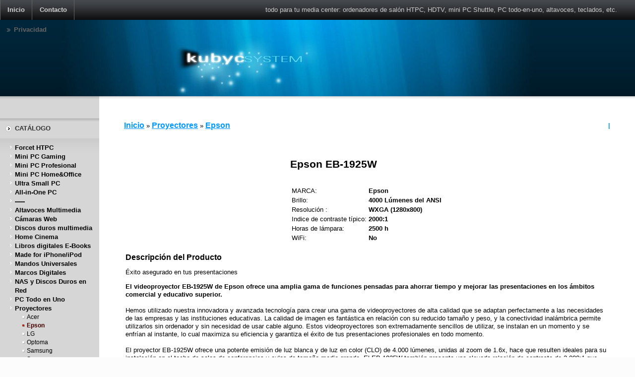

--- FILE ---
content_type: text/html; charset=utf-8
request_url: https://kubycsystem.com/product/epson-eb-1925w-/
body_size: 6654
content:
<!DOCTYPE html>
<html dir="ltr">
<head>
  <meta http-equiv="content-type" content="text/html; charset=utf-8">
  <base href="/">
  <link rel="alternate" type="application/rss+xml" title="RSS 2.0" href="/shop/rssfeed.php?type=product_reviews&id=26383">
  <script type="text/javascript">
                var WAROOT_URL = 'https://kubycsystem.com/';//ok
                var CONF_ON_WEBASYST = '1';     
  </script>
  <title>Epson EB-1925W ― Kubyc System</title>
  <link rel="icon" href="https://www.forcet.com/kubyc/favicon.ico" type="image/x-icon">
  <script type="text/javascript" src="/shop/js/niftycube.js"></script>
  
  <meta name="creator" content="Delta Plan, SL">
  <link rel="stylesheet" href="themes/aqua/overridestyles.css" type="text/css">
  <script type="text/javascript" src="themes/aqua/head.js"></script>
  <link rel="stylesheet" href="themes/aqua/main.css" type="text/css">
  <link rel="stylesheet" href="/shop/css/general.css" type="text/css">
  <script type="text/javascript" src="/shop/js/functions.js"></script>
  <script type="text/javascript" src="/shop/js/behavior.js"></script>
  
  <script type="text/javascript" src="/shop/js/frame.js"></script>
  
</head>
<body>
  <div class="aqu_top">
    <table width="100%" border="0" cellpadding="0" cellspacing="0">
      <tr>
        <td id="container_topbar_left">
          <div class="cpt_divisions_navigation">
            <ul class="horizontal">
              <li>
                <a href="/">Inicio</a>
              </li>
              <li>
                <a href="/feedback/">Contacto</a>
              </li>
            </ul>
          </div>
        </td>
        <td id="container_topbar">
          <div class="cpt_custom_html">
            <span class="aqu_tel">todo para tu media center: ordenadores de salón HTPC, HDTV, mini PC Shuttle, PC todo-en-uno, altavoces, teclados, etc.</span>   
          </div>
        </td>
        <td id="container_topbar_right">
          <div class="cpt_shopping_cart_info"></div>
        </td>
      </tr>
    </table>
  </div>
  <div class="aqu_wave">
    <div class="aqu_top_bar">
      <table width="100%" border="0" cellpadding="0" cellspacing="0">
        <tr>
          <td id="container_top_left">
            <div class="cpt_auxpages_navigation">
              <ul class="vertical">
                <li>
                  <a href="/auxpage_privacidad/">Privacidad</a>
                </li>
              </ul>
            </div>
          </td>
          <td id="container_top"></td>
          <td id="container_top_right">
            <div class="cpt_language_selection"></div>
            <div class="cpt_custom_html">
              <div id="cikUaV" style="z-index:100;position:absolute"></div>
              <div id="sckUaV" style="display:inline"></div>
              <div id="sdkUaV" style="display:none"></div>
               <noscript>
              <div style="display:inline">
                
              </div>
</noscript>
            </div>
          </td>
        </tr>
      </table>
    </div>
  </div>
  <div class="aqu_main">
    <table width="100%" border="0" cellpadding="0" cellspacing="0" class="aqu_main_table">
      <tr>
        <td id="container_left_sidebar">
          <div class="cpt_product_search">
            <form action="/search/" method="get">
               
            </form>
          </div>
          <div class="cpt_custom_html">
            <div class="cat_header">
              <h3>Catálogo</h3>
            </div>
          </div>
          <div class="cpt_category_tree">
            <ul>
              <li class="parent">
                <span class="bullet"> </span><a href="/category/pc-de-saln-htpc/">Forcet HTPC</a>
              </li>
              <li class="parent">
                <span class="bullet"> </span><a href="/category/mini-pc-gaming/">Mini PC Gaming</a>
              </li>
              <li class="parent">
                <span class="bullet"> </span><a href="/category/mini-pc-profesional/">Mini PC Profesional</a>
              </li>
              <li class="parent">
                <span class="bullet"> </span><a href="/category/mini-pc-homeoffice/">Mini PC Home&Office</a>
              </li>
              <li class="parent">
                <span class="bullet"> </span><a href="/category/ultra-small-pc/">Ultra Small PC</a>
              </li>
              <li class="parent">
                <span class="bullet"> </span><a href="/category/all-in-one-pc/">All-in-One PC</a>
              </li>
              <li class="parent">
                <span class="bullet"> </span><a href="/category/1807/">-----</a>
              </li>
              <li class="parent">
                <span class="bullet"> </span><a href="/category/altavoces_sq/">Altavoces Multimedia</a>
              </li>
              <li class="parent">
                <span class="bullet"> </span><a href="/category/webcams/">Cámaras Web</a>
              </li>
              <li class="parent">
                <span class="bullet"> </span><a href="/category/con-disco-duro/">Discos duros multimedia</a>
              </li>
              <li class="parent">
                <span class="bullet"> </span><a href="/category/home-cinema/">Home Cinema</a>
              </li>
              <li class="parent">
                <span class="bullet"> </span><a href="/category/lectores-ebooks/">Libros digitales E-Books</a>
              </li>
              <li class="parent">
                <span class="bullet"> </span><a href="/category/made-for-iphoneipod/">Made for iPhone/iPod</a>
              </li>
              <li class="parent">
                <span class="bullet"> </span><a href="/category/mandos/">Mandos Universales</a>
              </li>
              <li class="parent">
                <span class="bullet"> </span><a href="/category/marcos-digitales/">Marcos Digitales</a>
              </li>
              <li class="parent">
                <span class="bullet"> </span><a href="/category/nas-y-discos-duros-en-red/">NAS y Discos Duros en Red</a>
              </li>
              <li class="parent">
                <span class="bullet"> </span><a href="/category/pc-todo-en-uno/">PC Todo en Uno</a>
              </li>
              <li class="parent">
                <span class="bullet"> </span><a href="/category/proyectores/">Proyectores</a>
              </li>
              <li class="child">
                <span class="tab"> </span><span class="bullet"> </span><a href="/category/proyectores-acer/">Acer</a>
              </li>
              <li class="child_current">
                <span class="tab"> </span><span class="bullet"> </span><a href="/category/proyectores-epson/">Epson</a>
              </li>
              <li class="child">
                <span class="tab"> </span><span class="bullet"> </span><a href="/category/proyectores-lg/">LG</a>
              </li>
              <li class="child">
                <span class="tab"> </span><span class="bullet"> </span><a href="/category/proyectores-optoma/">Optoma</a>
              </li>
              <li class="child">
                <span class="tab"> </span><span class="bullet"> </span><a href="/category/proyectores-samsung/">Samsung</a>
              </li>
              <li class="child">
                <span class="tab"> </span><span class="bullet"> </span><a href="/category/proyectores-sony/">Sony</a>
              </li>
              <li class="parent">
                <span class="bullet"> </span><a href="/category/sin-disco-duro/">Reproductores sin disco duro</a>
              </li>
              <li class="parent">
                <span class="bullet"> </span><a href="/category/sintonizadoras-tdt/">Sintonizadores TDT y HDTV</a>
              </li>
              <li class="parent">
                <span class="bullet"> </span><a href="/category/tabletas-grficas/">Tabletas Gráficas</a>
              </li>
              <li class="parent">
                <span class="bullet"> </span><a href="/category/teclados/">Teclados</a>
              </li>
              <li class="parent">
                <span class="bullet"> </span><a href="/category/televisores/">Televisores</a>
              </li>
              <li class="parent">
                <span class="bullet"> </span><a href="/category/productos-por-marcas/">*** BUSCAR POR MARCA</a>
              </li>
            </ul>
          </div>
          <div class="cpt_custom_html">
            <div class="poll_header">
              <h3>Encuesta</h3>
            </div>
          </div>
          <div class="cpt_survey">
            <div class="survey_question">
              ¿Que forma de pago prefieres para comprar on-line?
            </div>
            <form action="/product/epson-eb-1925w-/" method="get">
              
              <table>
                <tr>
                  <td></td>
                  <td><label for="srv-answer-0">Tarjeta de crédito</label></td>
                </tr>
                <tr>
                  <td></td>
                  <td><label for="srv-answer-1">PayPal</label></td>
                </tr>
                <tr>
                  <td></td>
                  <td><label for="srv-answer-2">Transferencia o ingreso</label></td>
                </tr>
                <tr>
                  <td></td>
                  <td><label for="srv-answer-3">Contrareembolso</label></td>
                </tr>
                <tr>
                  <td></td>
                  <td><label for="srv-answer-4">Otro</label></td>
                </tr>
                <tr>
                  <td></td>
                  <td><label for="srv-answer-5">Nunca compro por Internet!</label></td>
                </tr>
              </table>
              <div class="survey_submit">
                
              </div>
            </form>
          </div>
          <div class="cpt_custom_html"></div>
          <div class="cpt_currency_selection">
            <span class="light">Divisa:</span>
            <form action="/product/epson-eb-1925w-/" method="post" name="ChangeCurrencyForm" id="ChangeCurrencyForm">
              <script language="JavaScript" type="text/javascript">
                function _changeCurrency(){
                        document.ChangeCurrencyForm.submit();
                }
              </script> <select name="current_currency" onchange="_changeCurrency()">
                <option value="7" selected>
                  Euro
                </option>
                <option value="9">
                  USD
                </option>
              </select>
            </form>
          </div>
        </td>
        <td id="container_main_content">
          <div class="cpt_custom_html"></div>
          <div class="cpt_maincontent">
            <script type="text/javascript" src="/shop/js/product_detailed.js"></script>
            <form rel="26383" action="/product/epson-eb-1925w-/" method="post">
                
              <table cellpadding="0" cellspacing="0" width="100%">
                <tr>
                  <td valign="top">
                    <div class="cpt_product_category_info">
                      <table cellpadding="0" cellspacing="0">
                        <tr>
                          <td>
                            <a href="/" class="cat">Inicio</a> » <a class="cat" href="/category/proyectores/">Proyectores</a> » <a class="cat" href="/category/proyectores-epson/">Epson</a>
                          </td>
                        </tr>
                      </table>
                    </div>
                  </td>
                  <td align="right">
                    <table cellpadding="0" cellspacing="0" class="product_print_v">
                      <tr>
                        <td>
                          <a rel="nofollow" href="javascript:open_printable_version('/product/epson-eb-1925w-/?view=printable');"><img src="images/printer-icon.gif" alt="|"></a>
                        </td>
                        <td>
                          <a rel="nofollow" href="javascript:open_printable_version('/product/epson-eb-1925w-/?view=printable');">|</a>
                        </td>
                      </tr>
                    </table>
                  </td>
                </tr>
              </table>
              <table style="width: 100%; padding: 0px;">
                <tr>
                  <td></td>
                </tr>
                <tr>
                  <td id="prddeatailed_container">
                    <p> </p>
                    <div class="cpt_product_images">
                      <link rel="stylesheet" href="/shop/3rdparty/highslide/highslide.css" type="text/css">
                      <script type="text/javascript" src="/shop/3rdparty/highslide/highslide.js"></script> 
                      <script type="text/javascript">


                      hs.graphicsDir = '/shop/3rdparty/highslide/graphics/';
                      hs.registerOverlay(
                      {
                        thumbnailId: null,
                        overlayId: 'controlbar',
                        position: 'top right',
                        hideOnMouseOut: true
                        }
                      );
                      hs.outlineType = 'rounded-white';
                      </script>
                      <div style="text-align:center;width: 332px;">
                        <a name="anch_current_picture" id="anch_current_picture"></a>
                        <div style="width: 300px;">
                          <img id="img-current_picture" border="0" src="products_pictures/epson-eb-1925w-2.jpg" title="Epson EB-1925W ― Kubyc System" alt="Epson EB-1925W ― Kubyc System">
                        </div>
                        <table cellpadding="3" align="center" id="box_product_thumbnails">
                          <tr>
                            <td align="center" style="width: 150px; height: 150px;">
                              <img src="products_pictures/epsoneb1925w1_thm.jpg" border="0" alt="Epson EB-1925W " title="Epson EB-1925W ">
                            </td>
                          </tr>
                        </table>
                      </div>
                      <div id="controlbar" class="highslide-overlay controlbar">
                        <a href="#" class="previous" onclick="return hs.previous(this)"></a> <a href="#" class="next" onclick="return hs.next(this)"></a> <a href="#" class="close" onclick="return hs.close(this)"></a>
                      </div>
                    </div>
                    <div class="cpt_product_name">
                      <h1>Epson EB-1925W</h1>
                    </div>
                    <p></p>
                    <div class="cpt_product_add2cart_button"></div>
                    <div class="cpt_product_params_fixed">
                      <table>
                        <tr>
                          <td>MARCA:</td>
                          <td><b>Epson</b></td>
                        </tr>
                        <tr>
                          <td>Brillo:</td>
                          <td><b>4000 Lúmenes del ANSI</b></td>
                        </tr>
                        <tr>
                          <td>Resolución :</td>
                          <td><b>WXGA (1280x800)</b></td>
                        </tr>
                        <tr>
                          <td>Indice de contraste típico:</td>
                          <td><b>2000:1</b></td>
                        </tr>
                        <tr>
                          <td>Horas de lámpara:</td>
                          <td><b>2500 h</b></td>
                        </tr>
                        <tr>
                          <td>WiFi:</td>
                          <td><b>No</b></td>
                        </tr>
                      </table>
                    </div>
                    <div class="cpt_product_params_selectable">
                      <table></table>
                    </div>
                  </td>
                </tr>
                <tr>
                  <td>
                    <h3>Descripción del Producto</h3>
                    <div class="cpt_product_description">
                      <div>
                        <p class="summary">Éxito asegurado en tus presentaciones</p>
                        <p><b>El videoproyector EB-1925W de Epson ofrece una amplia gama de funciones pensadas para ahorrar tiempo y mejorar las presentaciones en los ámbitos comercial y educativo superior.</b><br>
                        <br>
                        Hemos utilizado nuestra innovadora y avanzada tecnología para crear una gama de videoproyectores de alta calidad que se adaptan perfectamente a las necesidades de las empresas y las instituciones educativas. La calidad de imagen es fantástica en relación con su reducido tamaño y peso, y la conectividad inalámbrica permite utilizarlos sin ordenador y sin necesidad de usar cable alguno. Estos videoproyectores son extremadamente sencillos de utilizar, se instalan en un momento y se enfrían al instante, lo cual maximiza su eficiencia y garantiza el éxito de tus presentaciones profesionales en todo momento.<br>
                        <br>
                        El proyector EB-1925W ofrece una potente emisión de luz blanca y de luz en color (CLO) de 4.000 lúmenes, unidas al zoom de 1.6x, hace que resulten ideales para su instalación en el techo de salas de conferencias y aulas de tamaño medio-grande. El EB-1925W también presenta una elevada relación de contraste de 2.000:1 que permite disfrutar de unas proyecciones de fantástica calidad, mientras que la tecnología 3LCD de Epson garantiza unas imágenes nítidas y brillantes, incluso a plena luz del día, y unos colores de aspecto totalmente natural.<br>
                        <br>
                        Este proyector dispone de una función de pantalla USB dos en uno, que incluye un mando a distancia que puede utilizarse para navegar fácilmente por las diapositivas de la presentación sin necesidad de utilizar el teclado o el ratón.<br>
                        <br>
                        El EB-1925W permite la conexión directa de la cámara de documentos Epson ELP-DC06 mediante cable USB, lo que resulta perfecto para los centros educativos ya que permite visualizar documentos sin necesidad de utilizar un ordenador.<br>
                        <br>
                        Otra de las mejoras introducidas por Epson respecto a modelos anteriores es que la salida de aire caliente se encuentra ahora en la parte delantera del equipo, de forma que no se expulsa por los lados y así no distrae la atención del público. Además, los videoproyectores son compatibles con hasta 35 idiomas.</p>
                        <p> </p>
                        <p> </p>
                        <hr>
                        <p> </p>
                        <div class="specsfamily">
                          <div class="specstitle">
                            <span style="color: #ff6600;">ALTAVOCES</span>
                          </div>
                          <div class="specscontent">
                            <i>Altavoces</i>: <b>1</b><br>
                            <i>RMS, fuerza estimada</i>: <b>10 W</b><br>
                          </div>
                        </div>
                        <div class="specsfamily">
                          <div class="specstitle">
                            <span style="color: #ff6600;">CONECTIVIDAD</span>
                          </div>
                          <div class="specscontent">
                            <i>Audio (L,R) in</i>: <b>1</b><br>
                            <i>Audio (L,R) salida</i>: <b>1</b><br>
                            <i>Candidad de puertos HDMI</i>: <b>1</b><br>
                            <i>Cantidad de puertos USB 2.0</i>: <b>2</b><br>
                            <i>Cantidad de puertos VGA (D-Sub)</i>: <b>2</b><br>
                            <i>Entrada de S-Video</i>: <b>Y</b><br>
                            <i>Ethernet LAN (RJ-45) cantidad de puertos</i>: <b>1</b><br>
                          </div>
                        </div>
                        <div class="specsfamily">
                          <div class="specstitle">
                            <span style="color: #ff6600;">DETALLES TéCNICOS</span>
                          </div>
                          <div class="specscontent">
                            <i>Source data-sheet</i>: <b>ICEcat.biz</b><br>
                          </div>
                        </div>
                        <div class="specsfamily">
                          <div class="specstitle">
                            GERENCIA DE LA ENERGíA
                          </div>
                          <div class="specscontent">
                            <i>Consumo de energía (inactivo)</i>: <b>0.3 W</b><br>
                            <i>Consumo energético</i>: <b>237 W</b><br>
                          </div>
                        </div>
                        <div class="specsfamily">
                          <div class="specstitle">
                            <span style="color: #ff6600;">ILUMINACIóN/ALARMAR</span>
                          </div>
                          <div class="specscontent">
                            <i>Energía LED</i>: <b>Y</b><br>
                          </div>
                        </div>
                        <div class="specsfamily">
                          <div class="specstitle">
                            LáMPARAS
                          </div>
                          <div class="specscontent">
                            <i>Duración de lámpara</i>: <b>2500 h</b><br>
                            <i>Potencia de lámpara</i>: <b>230 W</b><br>
                            <i>Service life of lamp (economic mode)</i>: <b>3500 h</b><br>
                            <i>Tipo de lámpara</i>: <b>UHE</b><br>
                          </div>
                        </div>
                        <div class="specsfamily">
                          <div class="specstitle">
                            <span style="color: #ff6600;">PESO Y DIMENSIONES</span>
                          </div>
                          <div class="specscontent">
                            <i>Dimensiones (Ancho x Profundidad x Altura)</i>: <b>357 x 257 x 86 mm</b><br>
                            <i>Peso</i>: <b>3500 g</b><br>
                          </div>
                        </div>
                        <div class="specsfamily">
                          <div class="specstitle">
                            <span style="color: #ff6600;">PROYECTOR</span>
                          </div>
                          <div class="specscontent">
                            <i>Brillo de proyector</i>: <b>4000 Lúmenes del ANSI</b><br>
                            <i>Capacidad de zoom</i>: <b>1 - 1.6</b><br>
                            <i>Compatibilidad tamaño de pantalla</i>: <b>762 cm (300 ")</b><br>
                            <i>Indice de contraste típico</i>: <b>2000:1</b><br>
                            <i>Resolución de origen</i>: <b>WXGA (1280x800)</b><br>
                            <i>Tecnología de proyección</i>: <b>LCD</b><br>
                            <i>Throw ratio</i>: <b>1.45 - 2.33:1</b><br>
                          </div>
                        </div>
                        <div class="specsfamily">
                          <div class="specstitle">
                            <span style="color: #ff6600;">RED</span>
                          </div>
                          <div class="specscontent">
                            <i>Características de red</i>: <b>Wireless LAN</b><br>
                          </div>
                        </div>
                        <div class="specsfamily">
                          <div class="specstitle">
                            <span style="color: #ff6600;">SEGURIDAD</span>
                          </div>
                          <div class="specscontent">
                            <span style="color: #ff6600;"><span style="color: #000000;"><i>Ranura para cable de seguridad Kensington</i>: <b>Kensington</b></span><br></span>
                          </div>
                        </div>
                        <div class="specstitle">
                          <span style="color: #ff6600;">SISTEMA DE LA LENTE</span>
                        </div>
                        <p><i>Lentes de proyección</i>: <b>1.75 ? 2.42</b><br>
                        <i>Longitud focal</i>: <b>24.0 - 38.2 mm</b></p>
                      </div>
                    </div>
                    <div class="cpt_product_rate_form">
                      <table cellpadding="0" cellspacing="0">
                        <tr>
                          <td>
                            <div>
                              <script language="JavaScript" type="text/javascript">
                              <!--
                              function vote(score)
                              {

                              /*
                              var base="/product/epson-eb-1925w-/";
                              document.location.href=base+'&vote=yes&mark='+score;
                              */
                              var url = window.location.href;
                              url += '&vote=yes&mark='+score;
                              window.location = url;
                              return false;
                              }
                              -->
                              </script>
                              <ul class="unit-rating" style="width:100px;">
                                <li class="current-rating" style="width:100px;"> </li>
                                <li>
                                  <a rel="nofollow" href="javascript:void(0)" onclick='javascript:vote("1");' title="Pésimo" class="r1-unit rater">Pésimo</a>
                                </li>
                                <li>
                                  <a rel="nofollow" href="javascript:void(0)" onclick='javascript:vote("2");' title="Malo" class="r2-unit rater">Malo</a>
                                </li>
                                <li>
                                  <a rel="nofollow" href="javascript:void(0)" onclick='javascript:vote("3");' title="Normal" class="r3-unit rater">Normal</a>
                                </li>
                                <li>
                                  <a rel="nofollow" href="javascript:void(0)" onclick='javascript:vote("4");' title="Muy bueno" class="r4-unit rater">Muy bueno</a>
                                </li>
                                <li>
                                  <a rel="nofollow" href="javascript:void(0)" onclick='javascript:vote("5");' title="Excelente" class="r5-unit rater">Excelente</a>
                                </li>
                              </ul>
                              <div style="width: 100px;text-align: center;">
                                Valorar
                              </div>
                            </div>
                          </td>
                        </tr>
                      </table>
                    </div>
                  </td>
                </tr>
                <tr>
                  <td>
                    <div class="cpt_product_discuss_link">
                      <h2>Opiniones <img src="/shop/images_common/rss-feed.png" alt="RSS 2.0" style="padding-left:10px;">
</h2>
                      <p>No hay comentarios sobre este producto</p>
                      <p>Deja tu comentario sobre este producto</p>
                    </div>
                    <div class="cpt_product_related_products"></div>
                  </td>
                </tr>
                <tr>
                  <td class="aviso">
                    <ul>
                      <li>El precio indicado corresponde a los productos que se detallan en esta ficha. La imagen puede incluir artículos o un elementos decorativos, que sólo aparecen como complementos del artículo descrito en esta página y que no están incluidos en el precio.</li>
                      <li>Los precios se actualizan a diario. El precio indicado es válido sólo para esta consulta.</li>
                      <li>La garantía de este producto es de 2 años para los usuarios particulares tal y como previsto por la ley 23/2003 de 10 de julio de Garantías en la Venta de Bienes de Consumo.</li>
                      <li>La garantía para usuarios corporativos será la establecida por la política de cada fabricante.</li>
                    </ul>
                  </td>
                </tr>
              </table>
              
            </form>
          </div>
        </td>
      </tr>
    </table>
    <div id="container_footer">
      <div class="cpt_divisions_navigation">
        <ul class="horizontal"></ul>
      </div>
    </div>
  </div>
  <div class="small" style="text-align:center">
    <i>© <a href="/"><u>Kubyc System</u></a>.</i><br>
  </div>
  <div class="tooltip" id="tip1">
    <table width="100%" cellpadding="30">
      <tr>
        <td>
          <strong>Altavoces y Home Cinemas</strong><br>
          ¿Deseas un sonido envolvente? ¿Graves potentes? Encontrarás un sistema de altavoces multimedia al que no le falta nada<br>
          <a href="/shop/category/altavoces_sq/">Ver todos »</a>
        </td>
      </tr>
    </table>
  </div>
  <div class="tooltip" id="tip2">
    <table width="100%" cellpadding="30">
      <tr>
        <td>
          <strong>Televisores</strong><br>
          Una delicia para tus ojos y tus sentidos. El estilizado diseño de nuestras teles dará una nueva vida a tu casa. Su excelente calidad de imagen proporcionará una experiencia única y te abrirá las puertas al mundo de la alta definición.<br>
          <a href="/shop/category/televisores/">Ver todos »</a>
        </td>
      </tr>
    </table>
  </div>
  <div class="tooltip" id="tip3">
    <table width="100%" cellpadding="30">
      <tr>
        <td>
          <strong>HTPC - Ordenador Media Center</strong><br>
          Experimenta la más completa sensación digital disfrutando de tus películas, juegos, música y contenido online con un Home Theater PC.<br>
          <a href="/shop/category/pc-de-saln-htpc/">Ver todos »</a>
        </td>
      </tr>
    </table>
  </div>
  <div class="tooltip" id="tip4">
    <table width="100%" cellpadding="30">
      <tr>
        <td>
          <strong>Mando Universal de control remoto</strong><br>
          Es el complemento perfecto para un salón sofisticado, que te permite controlar con un solo clic todas tus actividades favoritas.<br>
          <a href="/shop/category/mandos/">Ver todos »</a>
        </td>
      </tr>
    </table>
  </div>
  <div class="tooltip" id="tip5">
    <table width="100%" cellpadding="30">
      <tr>
        <td>
          <strong>Teclados</strong><br>
          Sean cuales sean tus necesidades y tu presupuesto, tenemos algo para ti: desde teclados básicos que cumplen con su trabajo hasta teclados de gama alta que hacen de todo.<br>
          <a href="/shop/category/teclados/">Ver todos »</a>
        </td>
      </tr>
    </table>
  </div>
  <div id="powered_by">
    Powered by <em>WebAsyst Shop-Script</em>
  </div>
<script defer src="https://static.cloudflareinsights.com/beacon.min.js/vcd15cbe7772f49c399c6a5babf22c1241717689176015" integrity="sha512-ZpsOmlRQV6y907TI0dKBHq9Md29nnaEIPlkf84rnaERnq6zvWvPUqr2ft8M1aS28oN72PdrCzSjY4U6VaAw1EQ==" data-cf-beacon='{"version":"2024.11.0","token":"3db19a46b0e24cc4ba333398eaf2f048","r":1,"server_timing":{"name":{"cfCacheStatus":true,"cfEdge":true,"cfExtPri":true,"cfL4":true,"cfOrigin":true,"cfSpeedBrain":true},"location_startswith":null}}' crossorigin="anonymous"></script>
</body>
</html>


--- FILE ---
content_type: text/css; charset=
request_url: https://kubycsystem.com/themes/aqua/overridestyles.css
body_size: 152
content:
.cptovst_xtdd1n{background-color: #FFFFFF!important;}
.cptovst_xtdd1n *,.cptovst_xtdd1n{color: #009900!important;}
.cptovst_xtdd1n *,.cptovst_xtdd1n{text-align: center!important;}


.cptovst_2k5t6d{background-color: #CCFFFF!important;}
.cptovst_2k5t6d *,.cptovst_2k5t6d{text-align: left!important;}


.cptovst_ifgsci *,.cptovst_ifgsci{text-align: left!important;}


.cptovst_i8o246{background-color: #CC9900!important;}
.cptovst_i8o246 *,.cptovst_i8o246{text-align: left!important;}


.cptovst_wpe3jv{background-color: #FFFF99!important;}
.cptovst_wpe3jv *,.cptovst_wpe3jv{text-align: left!important;}


.cptovst_v5norh *,.cptovst_v5norh{text-align: left!important;}






.cptovst_knon4x *,.cptovst_knon4x{text-align: left!important;}








.cptovst_bgt879 *,.cptovst_bgt879{text-align: left!important;}




.cptovst_iwgkmz *,.cptovst_iwgkmz{text-align: left!important;}
.cptovst_iwgkmz{padding: 40px!important;}


.cptovst_b3r4fu *,.cptovst_b3r4fu{text-align: left!important;}


.cptovst_k0fd7r *,.cptovst_k0fd7r{text-align: left!important;}




.cptovst_s0u5f7 *,.cptovst_s0u5f7{text-align: left!important;}


.cptovst_qqiig0 *,.cptovst_qqiig0{text-align: left!important;}


.cptovst_fy8ejs *,.cptovst_fy8ejs{text-align: left!important;}


.cptovst_fkn8v9 *,.cptovst_fkn8v9{text-align: left!important;}


.cptovst_44lkp8 *,.cptovst_44lkp8{text-align: left!important;}


.cptovst_eulew6 *,.cptovst_eulew6{text-align: left!important;}


.cptovst_xvug4l *,.cptovst_xvug4l{text-align: left!important;}




.cptovst_3hlng3 *,.cptovst_3hlng3{text-align: left!important;}










.cptovst_9a0dbx *,.cptovst_9a0dbx{text-align: left!important;}
.cptovst_9a0dbx{padding: 40px!important;}


.cptovst_9unr4j *,.cptovst_9unr4j{text-align: left!important;}


.cptovst_5hckss *,.cptovst_5hckss{text-align: left!important;}


.cptovst_xyeq10 *,.cptovst_xyeq10{text-align: left!important;}


.cptovst_wdwwrg *,.cptovst_wdwwrg{text-align: left!important;}








.cptovst_l1lrnj *,.cptovst_l1lrnj{text-align: left!important;}


.cptovst_8g3ted *,.cptovst_8g3ted{text-align: left!important;}


.cptovst_3xaz8c *,.cptovst_3xaz8c{text-align: left!important;}












.cptovst_qnonxo *,.cptovst_qnonxo{text-align: left!important;}




.cptovst_odj9y2 *,.cptovst_odj9y2{text-align: left!important;}


.cptovst_39se1m *,.cptovst_39se1m{text-align: left!important;}


.cptovst_ixlst5 *,.cptovst_ixlst5{text-align: left!important;}


.cptovst_9cg94r *,.cptovst_9cg94r{text-align: left!important;}


.cptovst_qa8pav *,.cptovst_qa8pav{text-align: left!important;}


.cptovst_74v9qx *,.cptovst_74v9qx{text-align: left!important;}


.cptovst_xq40k6 *,.cptovst_xq40k6{text-align: left!important;}


.cptovst_09hu2c *,.cptovst_09hu2c{text-align: left!important;}








.cptovst_l6wz30 *,.cptovst_l6wz30{text-align: left!important;}


.cptovst_cbljod *,.cptovst_cbljod{text-align: left!important;}






--- FILE ---
content_type: text/css; charset=
request_url: https://kubycsystem.com/themes/aqua/main.css
body_size: 5560
content:
/* ====================== MAIN THEME STYLES: layout, fonts & colors ====================== */

html
{ margin: 0px;
  padding: 0px;
  width:100%;
}

body
{ margin: 0px;
  padding: 0px;
  background:#fcfcfc url(../../images/aqu_body.gif) left top repeat-x;position:relative; width:100%; //text-align:center;
}

p, body, font, div, td, input, select, textarea
{ font-family: "Trebuchet MS", arial, helvetica, sans-serif;
  font-size:13px;
}
p { line-height:130%;}
h1 {
	font-size: 160%;
	margin:1em 0;
}
h2 {
	font-size: 130%;
	margin:1em 0;
}
h3 {
	font-size: 120%; margin:1em 0 0.5em 0;
}

form{
 padding:0px;
 margin: 0px;
}

a
{ font-weight: bold;
  color:#0099ff;
}
a:hover { color:#d04704;}
a img{
 border: 0;
}
input, select { vertical-align:middle;}
/* ====================== COMPONENT CONTAINER STYLES ====================== */


#container_topbar, #container_topbar_right, #container_topbar_left { text-align:right; vertical-align:top; }

#container_top_left
{ text-align: left;
  vertical-align: top;
  width:200px;
 }

#container_top
{ padding:0 10px 0 0;
  text-align: right;
  vertical-align:top;
 white-space:nowrap;
 height:154px;
}
#container_top_right
{ padding:0 10px 0 0;
  text-align: right;
  vertical-align:top;
 height:154px;
 width:1%;
}


#container_left_sidebar
{ width:200px;
  text-align: left;
  vertical-align: top;
  background:#fff;
 border-collapse:collapse;
}

#container_main_content
{ width:"*";
 text-align: left;
  vertical-align: top;
  padding: 0;
  background:#fff;
}

#container_footer
{ max-width:1500px; margin:10px auto;
//width:expression(document.body.clientWidth < 950? "950px" : document.body.clientWidth > 1500? "1500px" : "auto");
  background-color: #F2F2F2;
  color: white;
 padding: 0px;
  line-height:30px;
  
}


/* ====================== DEFAULT STYLES OF VARIOUS COMPONENTS ====================== */

/* padding for all general components */
.cpt_news_short_list, .cpt_survey, .cpt_category_tree,
.cpt_currency_selection, .cpt_divisions_navigation, .cpt_auxpages_navigation, .cpt_language_selection
{
  text-align: left;
  padding: 10px;
//width: 100%;

}
.cpt_maincontent
{
  text-align: left;
  padding: 50px;
//width: 100%;

}
ul.vertical, ul.horizontal
{ padding: 0px;
  margin: 0px;
}
ul.horizontal{
width: 100%;
overflow: hidden;
}
.vertical li
{ padding-left: 0px;
  padding-bottom: 2px;
  clear:left;
}
.horizontal li
{ float: left;

}

.cpt_divisions_navigation ul
{ list-style-type: none;
margin: 0px;
}

.cpt_auxpages_navigation ul.vertical
{ list-style:none;
}

.cpt_auxpages_navigation ul.horizontal
{ list-style-type: none;
  padding-left: 0px;
}
.cpt_divisions_navigation li, .cpt_auxpages_navigation li { padding:0 0 0 18px;}

.cpt_divisions_navigation a, .cpt_auxpages_navigation a { color:#666666; text-decoration:none;font-weight:bold;} 
.cpt_divisions_navigation ul.vertical a, .cpt_auxpages_navigation ul.vertical a { line-height:160%;}
.cpt_divisions_navigation a:hover, .cpt_auxpages_navigation a:hover { color:#d04704;}

.cpt_shopping_cart_info {  white-space:nowrap; margin:8px 8px 0px 8px   }
.cpt_shopping_cart_info div {display:inline; display:inline-block; //display:inline; //height:22px; padding:0 3px;font-size:120%;line-height:22px;white-space:nowrap;  }

#container_topbar_right .cpt_shopping_cart_info { white-space:nowrap;}
#container_topbar_right .cpt_shopping_cart_info div { color:#f0f0f0;}

.cpt_shopping_cart_info a {  padding-left:19px; }
.cpt_shopping_cart_info a:link, .cpt_shopping_cart_info a:visited {text-decoration:underline;background:url(../../images/addcart_icon_b.gif) left 3px no-repeat; }
.cpt_shopping_cart_info a:hover { color:#AB2E19;}
#shpcrtca { font-weight:bold;}

#container_topbar_right .cpt_shopping_cart_info a:link, #container_topbar_right .cpt_shopping_cart_info a:visited { color:#fff;background:url(../../images/addcart_icon_w.gif) left 3px no-repeat;}
#container_topbar_right .cpt_shopping_cart_info a:hover {  text-decoration:none; color:#f7ee82;}


/*#container_topbar_right #cart_not_empty a:link, #cart_not_empty a:visited { color:#000;text-decoration:none;background:url(../../images/addcart_icon_b.gif) left 3px no-repeat;}
#container_topbar_right #cart_not_empty a:hover {  text-decoration:underline; color:#666;}
#container_topbar_right #cart_not_empty .shcart_link { background:url(../../images/basket_left.gif) left top no-repeat; padding:0 3px 0 15px; margin-right:-3px; color:#101010;}
#container_topbar_right #cart_not_empty #shpcrtgc { background:#f7ee82;color:#101010; }
#container_topbar_right #cart_not_empty #shpcrtca {  background:#f7ee82 url(../../images/basket_right.gif) right top no-repeat;color:#101010; margin-left:-3px; padding-right:5px;font-weight:bold;}*/


.cpt_category_tree a { color:#000; text-decoration:none;  line-height:140%; }
.cpt_category_tree a:hover { text-decoration:underline;}

.survey_question{
 font-weight: bold;
 margin-bottom: 10px;
}
.cpt_survey td, .cpt_survey label {  vertical-align:top;}
.survey_submit{
 margin-top: 10px;
 text-align:center;
}
.cpt_survey form{
 padding:0px;
 margin: 0px;
}

.cpt_currency_selection
{ text-align: center;
  font-size: 100%;
}

.cpt_currency_selection select
{ font-size: 90%;
}
.cpt_currency_selection form{
 display: inline;
}

.cpt_product_search form{
 margin: 0px!important;
 padding: 10px;
}

.cpt_language_selection {
  text-align:right; padding-left:8px; white-space:nowrap;}
.cpt_language_selection img { vertical-align:middle;border:solid 1px #eaeaea;} 
.cpt_category_tree { padding:10px;}
.cpt_category_tree ul{
 list-style:none;
 margin:0px;
 padding:0px;
}
.cpt_category_tree ul li { padding:0 0 2px 10px; }
.cpt_category_tree ul li.child, .cpt_category_tree ul li.child_current { background:none;}
.cpt_category_tree .bullet { font-size:0px;}

.cpt_category_tree .parent_current a{
 font-size:100%;
 font-weight: bold;
 color:#440000!important;
 text-decoration: none;
}

.cpt_category_tree .child a {
 padding-left: 10px;
 font-size:90%;line-height:100%;
 font-weight:normal;
 background: url(../../images/aqu_point.gif) left center no-repeat;
}
.cpt_category_tree .child_current a{
 padding-left: 10px;
 background: url(../../images/aqu_point_v.gif) left center no-repeat;
 color: #440000 !important;
 text-decoration: none;
 font-size:90%; 
 line-height:100%;
}

a .bullet{
  text-decoration: none!important;
}
.cpt_category_tree .tab{
 margin-left:10px;
}

.cpt_product_add2cart_button
{ padding:5px 0;}

.cpt_maincontent {   background:#fff url(../../images/aqu_main.gif) left top repeat-x; }
.home_page_category_logo { background:url(../../images/defaultnocatimage.gif) left center no-repeat; display:block; height:50px; width:5px;}
#container_main_content .cpt_root_categories td.cat_image a {position:relative; top:-0.8em;}
#container_main_content .cpt_root_categories { padding-top:1em;}
.cat_header { background:url(../../images/cat_top_grey.gif) left top repeat-x; height:40px; }
.news_header, .poll_header { background:url(../../images/tls_newstheaderbg.gif) left top repeat-x; height:40px; }
.cat_header h3 { background:url(../../images/aqu_cat_header.gif) left 1.1em no-repeat; color:#333;}
.news_header h3, .poll_header h3 { background:url(../../images/tls_news_arr.gif) left 1em no-repeat;  color:#222; }
.lang_label { display:block; font-size:100%; color:#000; line-height:30px; padding:3px 55px 5px 5px; }
.tls_page { margin:0 20px 0 0; background:#fff;}
.tls_index_header { background:#f2f2f2 url(../../images/tls_bullet.gif) 10px 1em no-repeat; line-height:230%; color:#333; font-size:120%; font-weight:bold; margin:0; padding:0 20px; }

.aqu_tel { font-size:10pt; color:#cccccc; line-height:40px; white-space:nowrap;}
.smaller { font-size:80%;}
/* ====================== SET HOW CERTAIN COMPONENTS APPEAR IN VARIOUS CONTAINERS ====================== */
/* ====================== (if you wish to overwrite default appearence of components in certain containers) ====================== */


#container_left_sidebar .news_header, #container_left_sidebar .poll_header,  { border-left:solid 1px #f2f2f2;border-right:solid 1px #f2f2f2;}

#container_top_left .cpt_divisions_navigation li, #container_top_left .cpt_auxpages_navigation li { background:url(../../images/aqu_aux_li.png) left 4px no-repeat; float:left;}
#container_top_left .cpt_divisions_navigation a:hover, #container_top_left .cpt_auxpages_navigation a:hover { color:#f2fbff;}

#container_left_sidebar .cpt_product_search {border-bottom:solid 1px #c6c6c6; background:#d6d6d6 url(../../images/cat_top_grey.gif) left top repeat-x; height:44px; overflow:hidden;}
 
#container_top_left .cpt_divisions_navigation, #container_left_sidebar .cpt_divisions_navigation,  #container_top_left .cpt_auxpages_navigation, #container_left_sidebar .cpt_auxpages_navigation{ }

#container_topbar_left .cpt_auxpages_navigation, #container_topbar_left .cpt_divisions_navigation { background:url(../../images/tls_topbg.gif) left top repeat-x;  padding:0; }
#container_topbar_left .cpt_auxpages_navigation ul, #container_topbar_left .cpt_divisions_navigation ul { background:url(../../images/tls_auxnav_libg.gif) left center repeat-y; overflow:hidden;/* float:left; width:auto*/}
#container_topbar_left .cpt_auxpages_navigation ul.horizontal, #container_topbar_left .cpt_divisions_navigation ul.horizontal { height:40px; overflow:hidden;}
#container_topbar_left .cpt_auxpages_navigation ul.horizontal li, #container_topbar_left .cpt_divisions_navigation ul.horizontal li { height:40px; padding:0; background:url(../../images/tls_auxnav_libg.gif) right center repeat-y; padding:0;}
#container_topbar_left .cpt_auxpages_navigation ul.horizontal a, #container_topbar_left .cpt_divisions_navigation ul.horizontal a { color:#d3d3d3; text-decoration:none;  padding:0 15px; line-height:40px; display:block; //width:auto; float:left;}
#container_topbar_left .cpt_auxpages_navigation ul.horizontal a:hover, #container_topbar_left .cpt_divisions_navigation ul.horizontal a:hover { background:#26282a ;}



#container_top_right .cpt_logo { float:right;position:relative; top:50px; left:-5px;  //left:40px; //top:90px;}
#container_top_left .cpt_logo { margin:5px;}

#container_top_left .cpt_language_selection { display:inline; line-height:30px;}

#container_top_right .cpt_currency_selection { text-align:right;}

#container_left_sidebar .cpt_category_tree, #container_top_left .cpt_category_tree { background:#d6d6d6 url(../../images/cat_grey.gif) left top repeat-x; padding-left:20px;}
#container_left_sidebar .cpt_category_tree li.parent { background: url(../../images/tls_li.gif) left 0.4em no-repeat; padding:0 0 0 10px}

#container_left_sidebar .cpt_survey, #container_left_sidebar .cpt_tag_cloud { border-right: solid 1px #f2f2f2;border-left: solid 1px #f2f2f2; 
background: url(../../images/aqu_wh_block.gif) left bottom repeat-x; zoom:1;}


#container_left_sidebar h3, #container_top_left h3 { margin:0; line-height:40px; margin:0 0 0 10px; padding:0 0 0 20px;text-transform:uppercase;  font-size:13px; }
#container_topbar .cpt_product_search, #container_topbar .cpt_shopping_cart_info
{ color:#808080; position:relative;top:-40px; width:40%; float:right; height:40px; overflow:hidden; margin-bottom:-40px; margin-right:5px; text-align:right; z-index:10;}

#container_footer .cpt_divisions_navigation
{ padding: 3px;
  margin: 0px;
  text-align: center;
  background:#F2F2F2;
}

#container_footer .cpt_divisions_navigation ul { display:inline; width:auto;}
#container_footer .cpt_divisions_navigation li { background:none;display:inline; float:none;}
#container_footer .cpt_divisions_navigation a
{ font-weight: normal;
  color:#333; padding:0 10px; line-height:30px; text-decoration:underline;
}
#container_footer .cpt_divisions_navigation a:hover { color:#ab2e19;}
#container_main_content .cpt_product_lists
{ padding:10px; 
}
#container_main_content .cpt_product_lists table { width:100%;}

#container_left_sidebar .cpt_news_short_list
{ border-left:solid 1px #f2f2f2; border-right:solid 1px #f2f2f2; background:url(../../images/aqu_wh_block.gif) left bottom repeat-x;}

#container_top_right .cpt_language_selection, #container_top .cpt_custom_html {  width:auto; display:inline; line-height:30px; //height:30px; }
#container_top_right .cpt_custom_html {/*width:auto; clear:right; float:right;*/ }
#container_top_right .cpt_language_selection {text-align:right;}
#container_top_right .cpt_language_selection a img { border:#ffffff solid 1px ; //margin-top:8px;}
#container_left_sidebar .cpt_product_search input { padding:1px;}
#container_left_sidebar .cpt_product_search input#searchstring
{ width: 120px;
border:solid 1px #707070;padding:2px;
}
#container_main_content ul { list-style-position:inside;}
/* ====================== STYLES OF ELEMENTS THAT APPEAR INSIDE VARIOUS COMPONENTS ====================== */



#searchstring
{ width: 60%;
}
.aqu_wave { background:url(../../images/aqu_wave1.jpg) center top no-repeat; height:154px; overflow:hidden;}
.aqu_top { height:40px;  max-width:1500px;  //width:expression(document.body.clientWidth < 950? "950px" : document.body.clientWidth > 1500? "1500px" : "auto"); margin:0 auto;}
.aqu_top_bar { height:154px; max-width:1500px; margin:0 auto; width:auto; position:relative;//width:expression(document.body.clientWidth < 950? "950px" : document.body.clientWidth > 1500? "1500px" : "auto");}

.aqu_main { max-width:1500px; margin:0 auto; //width:expression(document.body.clientWidth < 950? "950px" : document.body.clientWidth > 1500? "1500px" : "auto");}
.aqu_main_table {/* border:3px solid #f9f9f9; border-top:none; border-bottom:none;*/}
.aqu_company { font-size:22pt; text-transform:uppercase; margin:20px 10px 0 0; text-align:right; white-space:nowrap;}
.aqu_company a { text-decoration:none; font-weight:normal;}
.aqu_company .light { color:#deedfd;}
.aqu_company .dark { color:#000;}
.block_tag_cloud  { font-size:15px;}
.block_tag_cloud a { text-decoration:none;  font-family: "Trebuchet MS", Arial, Helvetica, sans-serif; word-spacing:110%; letter-spacing:120%;}
.current-rating1 div { line-height:20px; //height:20px; font-size:1px;}
.sm-current-rating1 { line-height:13px; //height:13px; font-size:1px;}
#container_main_content .cpt_maincontent .cpt_custom_html {
float:none;
padding:0;
}
.cpt_maincontent h1.aqu_browse {
font-size:100%;
line-height:30px;
margin:10px 0;
padding:0 10px;
color:#444;
text-transform:uppercase;
background:#fafafa;
}

/* ====================== PREDEFINED STYLES; edit, but do not delete these styles ====================== */

.small
{ font-size: 90%;
}
.big
{ font-size: 150%;
}

.background1, .background1 td
{ background-color: #c7e2f2;
}

.btn_checkout
{ font-size: 130%;
  font-weight: bold;
  margin: 10px;
  padding: 3px;
}

.prdbrief_add2cart
{ padding: 5px 0;
}

.error_block
{ font-weight: bold;
  color: red;
}

.product_brief_block {  overflow:hidden; zoom:1; }
.product_brief_block .prdbrief_thumbnail { float:left; margin-right:30px; margin-bottom:100px;}
.product_brief_block .sm-current-rating1 { margin-left:155px;}


#tbl-checkout-progress td {
vertical-align: top; font-size:0.7em;
}

.current_prd_thumbnail img{
	border: #BBBBBB 3px solid;
}
a.prd_thumbnail img{
	border: #FFFFFF 3px solid;
}
a.prd_thumbnail:hover img{
	border: #BBBBBB 3px solid;
}

.news_date
{ color: #ab2e19;
  padding-left:20px;
}
.news_title
{ padding-bottom: 10px;color:#333; padding-left:20px;
}
.news_title a { color:#333; font-weight:normal;}
.news_viewall
{ padding-bottom: 10px; text-align:right; 
}
.news_subscribe, .news_thankyou
{ padding-top: 5px;
 border-top: 1px solid #f2f2f2;
}
.news_subscribe .input_message, .news_subscribe .input_message_focus { width:175px; margin:3px 0;}
.news_subscribe div,.news_subscribe form { display:inline; }
.news_subscribe img { vertical-align:middle;}
h1.welcome { margin:0; border-bottom:1px solid #F2F2F2; padding:4px 0; font-size:20pt; font-family: "Trebuchet MS", "Times New Roman", Times, serif;}
/************************
BLOG STYLES
***************************/
.post_title{
 color: #666;
 margin-top: 30px;
 margin-bottom: 0px;
 font-size:120%;
}
.post_date{ 
 color: #999;
 border: 0px solid #EEE;
 border-top-width: 1px;
 margin-bottom: 15px;
 }
.post_content{
 padding-left: 15px;
}

/***************************
PRODUCTS COMPARISON
****************************/
.cmp_headers{
 background-color: #c7e2f2;
}
.cmp_column_odd{
 background-color: white;
 vertical-align: top;
}
.cmp_column_even{
 background-color: #ebf3f7;
 vertical-align: top;
}
#cmp-table tr:hover td{
 background-color: #d5e5fa!important;
}
#cmp-table tr td{
 text-align:center;
 padding: 6px;
}
#cmp-table tr td.cmp_headers{
 text-align: left;
}

/***************************
PRODUCT DETAILED
****************************/
.regularPrice{
 /* color: brown;*/
 /* text-decoration: line-through;*/
}
.totalPrice{
 color:#ab2e19;
 font-weight:bold;
 font-size: 200%;
 margin:2px 0 0 0;
}
.product_list .totalPrice { color:#000;
 font-weight:normal}
.youSaveLabel{
 font-size: 75%;
}
.youSavePrice{
 font-size: 75%;
}
.prd_out_of_stock {
 font-style:  italic; color:red; 
}
.cpt_product_category_info a, .cat_path_in_productpage a { font-size:120%;}

/************************
PRODUCT REVIEWS STYLES
***************************/
.review_block
{ margin-left: 20px;
}
.review_title{
 color: #333;
 margin-top: 10px;
 margin-bottom: 0px;
 font-size: 120%;
}
.review_date{ 
 color: #999;
 border: 0px solid #EEE;
 border-top-width: 1px;
 font-size: 90%;
 margin-bottom: 5px;
 }
.review_content{
 color: #333;
 padding-left: 20px;
}
.review_showall{
 margin-left: 20px;
}

/****************************
SHOPPING CART
*****************************/
.background_cart_top
{ background-color: #c7e2f2;
  border-bottom: 1px #adccde solid;
  font-size:12pt;
  padding-left:10px;
}
.background_cart_top h1{
 display: inline;
 padding: 0px;
 margin: 0px;
}
#cart_content_tbl{
width:100%;
}
#cart_content_tbl td{
 padding: 6px;
}
#cart_page_title{
 padding: 10px;
 text-align: left;
}
#cart_page_title h1{
 display inline;
 padding: 0px;
 margin: 0px;
}
#cart_clear{
 padding: 10px;
 text-align: right;
}
#cart_clear a{
 font-size:9pt;
}
.cart_discount_label{
 font-weight: bold;
}
#cart_total_label{
 font-size: 130%;
 font-weight: bold;
}
#cart_total{
 background-color: #c7e2f2;
 font-size: 130%;
 font-weight: bold;
 padding: 10px;
 white-space: nowrap;
}
#cart_checkout_btn{
 padding-top: 20px;
}
.cart_product_brief_description{
 font-size: 80%;
}
#cart_content_header td{
 font-weight: bold;
}
.cart_apply_for_discounts_extra{
 font-size: 80%;
 color: #777;
}
.cart_product_quantity{
 text-align: center;
}

/********************
HOMEPAGE UNFOLDED TREE
*********************/
.rcat_root_category
{ font-size: 140%;
  font-weight: bold;line-height:150%; text-decoration:none; color:#275987;
}
.rcat_root_category:hover { border-bottom:solid 1px;}
.rcat_products_num
{ color: #999999;
  font-size: 80%;
}
.rcat_child_categories a
{ line-height:150%;
  font-weight: normal;
}

/********************
REGISTRATION PAGE
*********************/
#reg_fields_tbl td{
 padding: 5px;
}
#reg_auth_fields td{
 background-color: #c7e2f2;
}
#reg_confcode td{
 background-color: #c7e2f2;
}
#reg_fields_tbl td input, .addressform td input{
 width: 300px;
}
#subscribed4news{
 width:auto!important;
}
#reg_fields_tbl td textarea, .addressform td textarea{
 width: 300px;height: 100px;
}
#reg_submit_btn{
 font-size:150%;
 font-weight: bold;
}

/*********
SEARCH IN CATEGORY
**********/
#cat_advproduct_search {
 background-color: #c7e2f2;
	margin-right:10px;
	width:232px;
}
#cat_advproduct_search form { padding:10px; }
#cat_advproduct_search td { vertical-align:top; }
#cat_advproduct_search td { vertical-align:top; }
#cat_advproduct_search select { width:100%;  }
#cat_advproduct_search form, #cat_advproduct_search table { //width:100%;}
#cat_advproduct_search h3 { padding:0px; margin: 10px 10px 0 10px; font-size:110%;}
#cat_info_left_block, #cat_advproduct_search  { float:left; }
#cat_info_left_block p { font-size:90%;}
.cpt_maincontent center { clear:both;}
#cat_top_tree { overflow:hidden; margin-top:10px;}
.hndl_submit_prds_cmp, #cat_product_sort { margin:10px 0; font-size:90%;}
.prdbrief_name a{ font-size:130%; text-decoration:none; line-height:170%;}
.prdbrief_name a:hover { border-bottom:solid 1px;}

ul.product_list li { /*border:solid 1px #f2f2f2;*//* margin:0 2px !important;*/ text-align:center;}
ul.product_list li table { margin:0 auto;}
.product_list a { font-size:100%; text-decoration:none; color:#ab2e19;}
.product_list a:hover { text-decoration:underline;}
.product_list a:hover img, .product_list td a:hover{ border:none;}
.product_option { width:99%; //width:auto;  position:relative; zoom:1;}
.cpt_root_categories td { vertical-align:top;}

/************
CHECKOUT
************/
.checkout_noframe_title {
	padding: 5px 15px;
}
#checkout_have_account {
	padding: 15px;
	background-color: #c7e2f2;
	margin: 0 -5px 15px -5px;
}
#checkout_logininfo { width:428px;}
#checkout_logininfo .inputtext, #checkout_addresses .inputtext, #checkout_addresses textarea {
	width: 200px;
}
.paddingblock input.checkout_buttons {
	font-size: 130%;
	font-weight: bold;
	margin:5px 0;
}
.checkout_steps_divider {
	width: 40px;
	height:1px;
	background-color:#adccde;
	overflow:hidden;
}
#checkout_addresses { width:800px;}
#checkout_addresses td { } 
/**********************
ORDER STYLES
***********************/
tr#ord_total_row * {
	font-size: 105%;
	font-weight: bold;
}
.row_odd td {
	background-color: #ebf3f7;
}
.row_even td {
	border: 0px solid #c7e2f2;
	border-width: 1px 0px;
}

.paddingblock { background:#fff;
	padding-left: 15px;
	padding-right: 15px;
	text-align:left;
	font-size:12pt;
	
}
.paddingblock h2 {
	padding:20px 5px;
	margin-top: 0px;
}
.paddingblock td { font-size:95%; vertical-align:top; padding:5px;}
.paddingblock p { margin-bottom:10px;}

.paddingblock input { margin:2px 0 0 0;}
.asterisk {
	color:red;
}
.cellpadding tr td {
	padding: 5px;
}
.cust_name {
	font-size:110%;
	font-weight: bold;
}
#prddeatailed_container .cpt_product_rate_form table {
	width: 100%;
	/***********************/
width: auto;/**/
}

#block-customerinfo td { font-size:100%;}
.cpt_product_images{
float: left;
}
body.body-page-404 { background:#fff; background-image:none; text-align:left; font-size:12px;}
body.body-page-404 ul, body.body-page-404 li { list-style:none;}
.cpt_product_add2cart_button input { vertical-align:middle;}

.powered_by { font-size:11px!important; padding:0 0 5px 0; color:#fff;}

/**********************
TOOLTIPS
***********************/

.tooltip {
	display:none;
	background:transparent url(http://flowplayer.org/tools/img/tooltip/white_big.png);
	font-size:12px;
	height:195px;
	width:370px;
	color:#fff;	
}

/* style the trigger elements */
#dyna img {
	border:0;
	cursor:pointer;
	margin:0 1px;
}

.tooltip.bottom {
	background:url(http://flowplayer.org/tools/img/tooltip/white_big.png);	
	padding-top:0px;
	height:195px;
}

.tooltip.bottom {
	background:url(http://flowplayer.org/tools/img/tooltip/white_big.png);
}

.aviso {
	background-color: #c7e2f2;
	font-size: 70%;
	padding: 10px;
}

ul{
	list-style-type: circle;
}